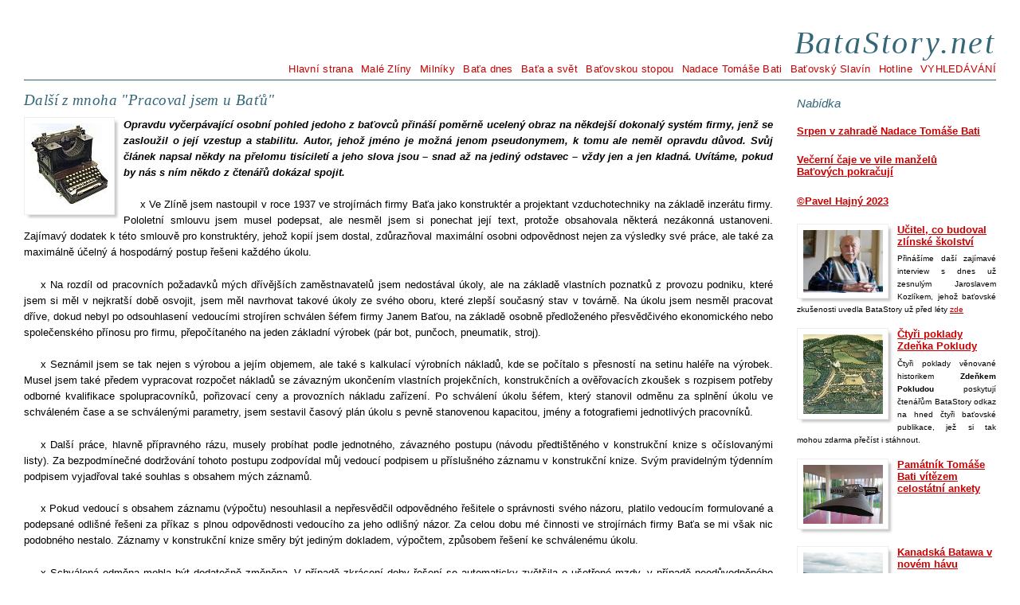

--- FILE ---
content_type: text/html; charset=utf-8
request_url: https://batastory.net/cs/abs/dalsi-z-mnoha-pracoval-jsem-u-batu
body_size: 16956
content:
<!DOCTYPE html PUBLIC "-//W3C//DTD XHTML 1.0 Transitional//EN"
        "http://www.w3.org/TR/xhtml1/DTD/xhtml1-transitional.dtd">
<html xmlns="http://www.w3.org/1999/xhtml" xml:lang="cs-cz" lang="cs">
<head>
	<meta http-equiv="content-type" content="text/html; charset=utf-8" />
	<link rel="stylesheet" href="https://batastory.net/css.php?n=default" type="text/css" />
	<title>BataStory.net: Další z mnoha &#34;Pracoval jsem u Baťů&#34;</title>

	<script type="text/javascript" src="https://batastory.net/index.php?js=upm_image"></script>
</head>
<body dir="ltr" >
<div id="celek">

<div id="hlava">
<h1>BataStory.net</h1>
<ul id="menu">
<li><a href="/cs/hlavni/">Hlavní strana</a></li>
<li><a href="https://batastory.net/cs/info/">Malé Zlíny</a></li>
<li><a href="https://batastory.net/cs/milniky/">Milníky</a></li>
<li><a href="https://batastory.net/cs/dnes/">Baťa dnes</a></li>
<li><a href="https://batastory.net/cs/svet/">Baťa a svět</a></li>
<li><a href="https://batastory.net/cs/stopa/">Baťovskou stopou</a></li>
<li><a href="https://batastory.net/cs/abs/">Nadace Tomáše Bati</a></li>
<li><a href="https://batastory.net/cs/slavin/">Baťovský Slavín</a></li>
<li><a href="https://batastory.net/cs/hotline/">Hotline</a></li>
<li><a href="https://batastory.net/cs/search/">VYHLEDÁVÁNÍ</a></li>
</ul>
</div>

<div id="obsah">
<div id="vnejsi">


<div id="clanek">
<h2>Další z mnoha &#34;Pracoval jsem u Baťů&#34;</h2>
<div class="obrazek"><span><a href="https://batastory.net/images/242.jpg" onclick="window.open(this.href, '_blank', 'width=400,height=435,scrollbars=no,resizable'); return false;"><img src="https://batastory.net/images/242t.jpg"  alt="TypewriterOldMensi.jpg" title="TypewriterOldMensi.jpg" /></a></span></div>

	<p><em><strong>Opravdu vyčerpávající osobní pohled jedoho z baťovců přináší poměrně ucelený obraz na někdejší dokonalý systém firmy, jenž se zasloužil o její vzestup a stabilitu. Autor, jehož jméno je možná jenom pseudonymem, k tomu ale neměl opravdu důvod. Svůj článek napsal někdy na přelomu tisíciletí a jeho slova jsou – snad až na jediný odstavec – vždy jen a jen kladná. Uvítáme, pokud by nás s ním někdo z čtenářů dokázal spojit.</strong></em></p>

	<p>x      Ve Zlíně jsem nastoupil v roce 1937 ve strojírnách firmy Baťa jako konstruktér a projektant vzduchotechniky na základě inzerátu firmy. Pololetní smlouvu jsem musel podepsat, ale nesměl jsem si ponechat její text, protože obsahovala některá nezákonná ustanoveni. Zajímavý dodatek k této smlouvě pro konstruktéry, jehož kopií jsem dostal, zdůrazňoval maximální osobni odpovědnost nejen za výsledky své práce, ale také za maximálně účelný á hospodárný postup řešeni každého úkolu.</p>

	<p>x      Na rozdíl od pracovních požadavků mých dřívějších zaměstnavatelů jsem nedostával úkoly, ale na základě vlastních poznatků z provozu podniku, které jsem si měl v nejkratší době osvojit, jsem měl navrhovat takové úkoly ze svého oboru, které zlepší současný stav v továrně. Na úkolu jsem nesměl pracovat dříve, dokud nebyl po odsouhlasení vedoucími strojíren schválen šéfem firmy Janem Baťou, na základě osobně předloženého přesvědčivého ekonomického nebo společenského přínosu pro firmu, přepočítaného na jeden základní výrobek (pár bot, punčoch, pneumatik, stroj).</p>

	<p>x      Seznámil jsem se tak nejen s výrobou a jejím objemem, ale také s kalkulací výrobních nákladů, kde se počítalo s přesností na setinu haléře na výrobek. Musel jsem také předem vypracovat rozpočet nákladů se závazným ukončením vlastních projekčních, konstrukčních a ověřovacích zkoušek s rozpisem potřeby odborné kvalifikace spolupracovníků, pořizovací ceny a provozních nákladu zařízení. Po schválení úkolu šéfem, který stanovil odměnu za splnění úkolu ve schváleném čase a se schválenými parametry, jsem sestavil časový plán úkolu s pevně stanovenou kapacitou, jmény a fotografiemi jednotlivých pracovníků.</p>

	<p>x      Další práce, hlavně přípravného rázu, musely probíhat podle jednotného, závazného postupu (návodu předtištěného v konstrukční knize s očíslovanými listy). Za bezpodmínečné dodržování tohoto postupu zodpovídal můj vedoucí podpisem u příslušného záznamu v konstrukční knize. Svým pravidelným týdenním podpisem vyjadřoval také souhlas s obsahem mých záznamů.</p>

	<p>x      Pokud vedoucí s obsahem záznamu (výpočtu) nesouhlasil a nepřesvědčil odpovědného řešitele o správnosti svého názoru, platilo vedoucím formulované a podepsané odlišné řešeni za příkaz s plnou odpovědnosti vedoucího za jeho odlišný názor. Za celou dobu mé činnosti ve strojírnách firmy Baťa se mi však nic podobného nestalo. Záznamy v konstrukční knize směry být jediným dokladem, výpočtem, způsobem řešení ke schválenému úkolu.</p>

	<p>x      Schválená odměna mohla být dodatečně změněna. V případě zkrácení doby řešení se automaticky zvětšila o ušetřené mzdy, v případě neodůvodněného prodloužení se zmenšila. Pokud nebyly dodrženy schválené parametry, odměna se krátila nebo zrušila, v případě opačném se zvýšila. Celá odměna byla připsána na osobní konto řešitele.</p>

	<p>x      Osobní konta nahrazovala nebo doplňovala bankovní úvěr firmě a byla výhodná pro nás — konstruktéry — i pro zaměstnavatele. Pro majitele kont místo obvyklého 4% úroku u peněžních ústavů nesla&#8217;10%, pro firmu to znamenalo úsporu 8%, neboť peněžním ústavům se platilo obvykle 18%. Z konta jsme si mohli uvolňovat pouze určenou část jednou za půl roku, kromě bez-peněžních nákupů ve firemním obchodním domě. Odměny na kontech nebyly zdaněny.</p>

	<p>x      Na zkracováni výrobních lhůt nových zařízení a strojů nebyli hmotně zainteresováni jen pracovnici konstrukce, ale také výrobní dílny. Když byl nový stroj nebo zařízení vyrobeno dříve nebo s nižšími výrobními náklady, připadly úspory beze zbytku dílně a naopak pří překročení výrobního času (včetně odstraňování závad na stroji) byla postihována dílna kromě prací na odstraňování reklamovaných konstrukčních závad, které musela uhradit konstrukční kancelář k tíží konstruktéra.</p>

	<p>x      Kromě tohoto oficiálního hmotného interesu ve výrobním procesu existovaly soukromě dohodnuté mimořádné odměny z konta mistra na konto konstruktéra, např. za postupné (z titulu technické kázně oficiálně zakázané) předávání výkresů do dílny. Tak se za úzké spolupráce výzkumu, vývoje, konstrukce a výroby dosahovala často neuvěřitelně krátkých realizačních časů s podrobnou, chronologicky seřazenou technicko-ekonomickou dokumentací v konstrukční knize.</p>

	<p>x      Výpočty a záznamy, které nebyly uvedeny v konstrukční knize, byly zakázány a považovány za nepoctivost k firmě a trestány často i propuštěním. Údaje v konstrukční knize byly důležité ve sporech o autorství tvůrčí myšlenky, často též v patentních sporech nebo v odpovědnosti za provozní nedostatky stroje.</p>

	<p>x      Příkladné bylo zdůrazňování osobní odpovědnosti konstruktéra za stroj a jeho vlastnosti a podíl každého spolupracovníka uvedený na plánovacích listech úkolů i na odváděčích kartách stroje s plným jménem a miniaturní fotografii. Na evidenčním štítku každého, ve strojírnách firmy zhotoveného stroje, tomu bylo podobně.</p>

	<p>x      Každý konstruktér i kreslíc jmenovitě uvedený na plánovacích listech měl u vedoucího konstrukce založenou osobní kartu, na které byly kromě jeho fotografie a osobnich dat také kopie odváděčích karet strojů, na kterých pracoval, a rovněž týdně doplňované a pololetně vyhodnocované křivky celkového výdělku.</p>

	<p>x      Výdělek byl hlavním kritériem pro hodnocení pracovníka. Sklon křivky výdělku v hodnoceném pololetí byl rozhodující. Buď: na úrovni — na vzestupu — na sestupu — s případnou úpravou buď nahoru, nebo dolů. U týdenního fixního platu všech zaměstnanců firmy včetně ředitelů byl- v letech 1937—1938 strop 500 korun.</p>

	<p>x      Mzdový strop celkového výdělku neexistoval, pracovník »na vzestupu« byl dáván za příklad ostatním. V případě, že opakovaně byl pracovník »na sestupu«, nebyla s ním uzavřena nová smlouva — nevydělal si na sebe — byl pro firmu neúnosný.</p>

	<p>x      Každý konstruktér byl smluvně zavázán ke světové úrovni výsledků své práce. V dodatku smlouvy pro konstruktéry byly závazné požadavky, kterými zaměstnavatel přímo nutil k udržovaní světové úrovně práce. Kromě povinnosti se pravidelně seznamovat s odbornou, patentovou a normalizační literaturou (obecně a před zpracováním, každého úkolu zvlášť) v čítárně a obsáhlé odborné knihovně strojíren neustále doplňované věcně tříděnou světovou literaturou, se zavazoval konstruktér zaměstnavateli, že navštíví za pololét! nejméně dvě zahraniční firmy ze svého oboru.</p>

	<p>x      Zdůvodňování a schvalování zahraniční cesty a její zhodnocení bylo mimořádně jednoduché. Na polovině listu byl uveden cíl, termín a předmět cesty a na druhé polovině, co důležitého pro vlastní práci poznal, co jiného by mohla firma využít. Podle výsledku byla nebo nebyla cesta proplacena plně, částečně nebo ještě s mimořádnou odměnou.</p>

	<p>x      Dlouhotrvajícím zahraničním cestám se konstruktéři zainteresováni na zkracováni konstrukčních prací vyhýbali podle hesla »lepši vrabec v hrsti nežli holub na střeše« a často vymáhali povolení k nehonorované přesčasové práci, aby dosáhli odměněného zkrácení terminu.</p>

	<p>x      Proto byli zaměstnanci nuceni k rozšiřováni znalosti na světové úrovni, proto byly řešené úkoly převážně na špičkové úrovni, proto přispívala konstrukce strojíren ke snižováni vlastních nákladů nosné výroby firmy. Za těchto okolnosti však existovali také konstruktéři, kteří většinu roku nestrávili »za prknem«, ale ve světě, a za přivážené poznatky měli větší výdělky než úspěšní tradiční konstruktéři.</p>

	<p>x      Během své činnosti »u Baťů«, při které jsem poznal všechny provozy firmy, jsem měl možnost poznat celkovou organizaci výroby a mezilidské vztahy lidí v továrně. Organizace a chod továrny mi připomínaly živý organismus zdravého tvora, jehož všechny životni pochody probíhaly s maximální úpornosti, často s chováním úspěšného dravce.</p>

	<p>x      Mozkem tohoto organismu byla ředitelna a srdcem celého výrobního koloběhu byl centrální sklad, pracující podle zásad maximálního zisku, maximální hospodárnosti, nabídky a poptávky, pořádku a tvrdé pracovní kázně. Průzkum trhu (poptávky) zajišťoval sklad citlivou a rozvětvenou sítí prodejen objednávkami žádaného zboží. Pro žádané zboží zajišťoval sklad potřebný materiál a vystavoval objednávky na výrobu spolu s prodejem přísně rozepsaného materiálu a podle těchto objednávek přijímal hotové výrobky, které obratem dodával prodejnám.</p>

	<p>x      Tento pevný organizační řetěz zpevňovaný tvrdými ekonomickými zákony tvořily samostatně hospodařící články (oddělení, dílny), jejichž vedoucí — samostatní podnikatelé — osobně zúčastnění na zisku i ztrátách kupovali a prodávali sousedním »článkům« tvrdě a nekompromisně podle přijatých závazků a podle zásady, že na konto továrny mohou být převedeny pouze zisky, nikdy ztráty. Samozřejmě že za takové tvrdé   odběratelsko-dodavatelské  praxe   docházelo k tvrdým mezilidským vztahům.</p>

	<p>x      Tvrdá — podnikatelská — výchova mladých mužů a žen Baťovy školy práce by nezůstala bez následků na jejich společenské chováni. Zvláště v obchodních stycích mladých vedoucích pracovníků. Proto byl pro neprotekčně vybrané mladé muže zřízen »Tomášov« se speciální internátní výchovou nejen odbornou a jazykovou, ale také společenskou — mimo pracovní dobu v továrně byli v internátě často exkluzivně oblečeni (rukavičky, žaket, cylindr).</p>

	<p>x      Nedílnou součástí tvrdé technologické a organizační kázně byl nekompromisní požadavek pořádku na pracovištích a všech komunikačních prostorách, ve výrobních i skladovacích budovách i na nádvořích, kde suverénně panovala nádvorní četa. Ta zodpovídala nejen za čistotu a úpravu prostorů mezi budovami, ale také za to, že na těchto nádvornich prostorách nebyl uskladněn žádný materiál nebo stroje.</p>

	<p>x      Přepravovaný stroj nebo materiál musel být v pohybu a nesměl bránit závodní dopravě na přístupových cestách. Odstavený stroj před budovou u výtahu, který byl bez dozoru, nádvorní četa zabavila, odvezla do skladu a nedisciplinovanému vlastníkovi ho vydala  po zaplaceni  dopravy,  skladováni a pokuty mnohdy až do pořizovací hodnoty stroje (materiálu).</p>

	<p>x      V dílnách byly uličky mezi stroji a jednotlivými pracovišti barevně ohraničeny. Také nářadí u strojů muselo být uloženo na přesně vymezeném místě červeně označeném na černé odkládací desce, takže chybějící nástroj z dálky upozorňoval. Nejen okolí továrních budov bylo stále uklizeno a zahradnicky upraveno, ale také vstupní prostory do budov, schodiště a patra byly vyzdobeny zelení, květy a vodními fontánami spolu s názorně prezentovanými výsledky dílen.</p>

	<p>x      Nekompromisní byl také zákaz kouřeni v celém areálu továrny s výjimkou prostorů pro přijímání návštěv v administrativní budově. Podnik totiž nebyl pojištěn proti požáru. O aktivní i pasivní protipožární ochranu pečoval vlastní protipožární profesionální sbor. Vlastni prvotřídní hotel a obchodní dům zajišťoval bezpeněžní nákupy zaměstnanců.</p>

	<p>x      Tolik v hrubých rysech o převážně kladných zkušenostech, které ani dnes, po více než padesáti letech, neztrácejí na aktuálnosti.</p>

	<p>x      Některé mé zkušenosti jsou ovšem i opačného rázu. To, co bylo příznačné pro všechny tehdejší soukromé podniky jako často pouze nahodilá obrana proti nežádoucím zásahům státních, společenských a komunálních orgánů do vlastního hospodaření podniků, ovlivňujícím výši zisku, bylo »u Baťů«, jako všechno ostatní, cílevědomě organizováno, a to na nejvyšší úrovni. Od obcházeni daňových, celních a jiných zákonných předpisů až po přímou i nepřímou korupci příslušných politických a kontrolních orgánů, od milionových darů na »volební fondy« vládních stran po pravidelné novoroční dary berním, celním, policejním, soudním, pozemkovým a jiným státním a městským úředníkům a odborovým funkcionářům.</p>

	<p>x      Závěrem bych chtěl shrnout své kladné i záporné zážitky v uvedeném období u Baťů ve Zlíně. Domnívám se, že všechna uvedená pracovní a organizační opatření firmy, směřující k jednoznačné hmotně zainteresované osobni odpovědnosti za výsledky své práce, k neustálému zvyšování technické úrovně a hospodárnosti, jsou stále aktuální pro všechno naše hospodářské a průmyslové podnikáni v současném revolučním dění u nás.
       Max John</p>
</div>


</div>

<div id="kontext">
<h3>Nabídka</h3>

<h4><a rel="bookmark" href="https://batastory.net/cs/abs/srpen-v-zahrade-nadace-tomase-bati">Srpen v zahradě Nadace Tomáše&#160;Bati</a></h4>

<span class="tail clear hidden">.</span>

<h4><a rel="bookmark" href="https://batastory.net/cs/abs/vecerni-caje-ve-vile-manzelu-batovych-pokracuji">Večerní čaje ve vile manželů Baťových&#160;pokračují</a></h4>

<span class="tail clear hidden">.</span>

<h4><a rel="bookmark" href="https://batastory.net/cs/abs/pavel-hajny-2023">©Pavel Hajný 2023</a></h4>

<span class="tail clear hidden">.</span>
<div class="obrazek"><span><a href="https://batastory.net/images/1351.jpg" onclick="window.open(this.href, '_blank', 'width=433,height=361,scrollbars=no,resizable'); return false;"><img src="https://batastory.net/images/1351t.jpg"  alt="Jaroslav Kozlik, foto František Vlček.jpg" title="Jaroslav Kozlik, foto František Vlček.jpg" /></a></span></div>

<h4><a rel="bookmark" href="https://batastory.net/cs/abs/ucitel-ktery-pamatoval-zlinske-batovske-skolstvi">Učitel, co budoval zlínské&#160;školství</a></h4>
	<p>Přinášíme daší zajímavé  interview s dnes už zesnulým Jaroslavem Kozlíkem, jehož baťovské zkušenosti uvedla BataStory už před léty <a href="https://batastory.net/cs/milniky/jaroslav-kozlik-paedr">zde</a></p>
<span class="tail clear hidden">.</span>
<div class="obrazek"><span><a href="https://batastory.net/images/1341.jpg" onclick="window.open(this.href, '_blank', 'width=516,height=608,scrollbars=no,resizable'); return false;"><img src="https://batastory.net/images/1341t.jpg"  alt="Zlin_Zednik 2.jpg" title="Zlin_Zednik 2.jpg" /></a></span></div>

<h4><a rel="bookmark" href="https://batastory.net/cs/abs/ctyri-poklady-zdenka-pokludy">Čtyři poklady Zdeňka&#160;Pokludy</a></h4>
	<p>Čtyři poklady věnované historikem <strong>Zdeňkem Pokludou</strong> poskytují čtenářům BataStory odkaz na hned čtyři baťovské publikace, jež si tak mohou zdarma přečíst i stáhnout.</p>
<span class="tail clear hidden">.</span>
<div class="obrazek"><span><a href="https://batastory.net/images/1331.jpg" onclick="window.open(this.href, '_blank', 'width=1632,height=1224,scrollbars=no,resizable'); return false;"><img src="https://batastory.net/images/1331t.jpg"  alt="Pamatnik TB Junkers.jpg" title="Pamatnik TB Junkers.jpg" /></a></span></div>

<h4><a rel="bookmark" href="https://batastory.net/cs/abs/pamatnik-tomase-bati-vitezem-celorepublikove-ankety">Památník Tomáše Bati  vítězem celostátní&#160;ankety</a></h4>

<span class="tail clear hidden">.</span>
<div class="obrazek"><span><a href="https://batastory.net/images/1326.jpg" onclick="window.open(this.href, '_blank', 'width=999,height=778,scrollbars=no,resizable'); return false;"><img src="https://batastory.net/images/1326t.jpg"  alt="Batawa hlavní budova blize R.jpg" title="Batawa hlavní budova blize R.jpg" /></a></span></div>

<h4><a rel="bookmark" href="https://batastory.net/cs/abs/kanadska-batawa-v-novem-havu">Kanadská Batawa v novém&#160;hávu</a></h4>
	<p>Projekt a realizace obnovy slavné Baťovy továrny v kanadské Batawě poctěny cenou Brownie Awards 2020. <br />
<strong>Fotografie (dron)  Antona Novotného</strong>, vnuka stavitele Batawy Novotného. Odkaz na jeho vzpomínky <a href="https://batastory.net/cs/svet/antonin-novotny-z-pameti-stavitele-kanadske-batawy-1">zde</a></p>
<span class="tail clear hidden">.</span>
<div class="obrazek"><span><a href="https://batastory.net/images/1317.jpg" onclick="window.open(this.href, '_blank', 'width=596,height=601,scrollbars=no,resizable'); return false;"><img src="https://batastory.net/images/1317t.jpg"  alt="PF NTB 2021.jpg" title="PF NTB 2021.jpg" /></a></span></div>

<h4><a rel="bookmark" href="https://batastory.net/cs/abs/recept-na-pusinky-podle-marie-batove">Recept na pusinky podle Maríe&#160;Baťové</a></h4>

<span class="tail clear hidden">.</span>
<div class="obrazek"><span><a href="https://batastory.net/images/1312.jpg" onclick="window.open(this.href, '_blank', 'width=1024,height=682,scrollbars=no,resizable'); return false;"><img src="https://batastory.net/images/1312t.jpg"  alt="5 domky_autor_tony_kosar.jpg" title="5 domky_autor_tony_kosar.jpg" /></a></span></div>

<h4><a rel="bookmark" href="https://batastory.net/cs/abs/ve-zline-vznika-nove-inspirujici-batovske-misto">VE ZLÍNĚ VZNIKÁ NOVÉ INSPIRUJÍCÍ BAŤOVSKÉ&#160;MÍSTO</a></h4>
	<p>V rámci prvního ročníku <strong>Streetartového sympozia</strong>, které uspořádala <strong>Nadace Tomáše Bati</strong>, a podpořilo město Zlín, vznikl jedinečný projekt, který představuje Tomáše Baťu, Marii i Tomáše Baťu juniora a jejich zlínskou vilu a mnoho dalších motivů. </p>
<span class="tail clear hidden">.</span>

<h4></h4>

<span class="tail clear hidden">.</span>
<div class="obrazek"><span><a href="https://batastory.net/images/1304.jpg" onclick="window.open(this.href, '_blank', 'width=842,height=647,scrollbars=no,resizable'); return false;"><img src="https://batastory.net/images/1304t.jpg"  alt="Tyden Bata 2020.jpg" title="Tyden Bata 2020.jpg" /></a></span></div>

<h4><a rel="bookmark" href="https://batastory.net/cs/abs/tyden-bata-2020-7-11-9-2020">Týden Baťa 2020</a></h4>
	<p>Týdenní festival otevřel dveře Baťovy vily a odkaz jejich původních majitelů každému, kdo mělzájem jej poznat prostřednictvím přednášek, prohlídek i návštěvy knihovny.</p>
<span class="tail clear hidden">.</span>
<div class="obrazek"><span><a href="https://batastory.net/images/1300.jpg" onclick="window.open(this.href, '_blank', 'width=203,height=152,scrollbars=no,resizable'); return false;"><img src="https://batastory.net/images/1300t.jpg"  alt="TBJ, BBC.jpg" title="TBJ, BBC.jpg" /></a></span></div>

<h4><a rel="bookmark" href="https://batastory.net/cs/abs/nevsedni-interview-tomase-bati-pro-bbc">Nevšední interview Tomáše Bati pro&#160;BBC</a></h4>
	<p>Václav Moravec, tehdejší moderátor českého vysílání <span class="caps">BBC</span>, natočil u příležitosti 89. narozenin Tomáše Bati juniora půvabné a dnes vzácné interview, ve kterém podnikatel hovoří o tradicích rodinného podniku svého otce.</p>
<span class="tail clear hidden">.</span>
<div class="obrazek"><span><a href="https://batastory.net/images/1298.jpg" onclick="window.open(this.href, '_blank', 'width=416,height=406,scrollbars=no,resizable'); return false;"><img src="https://batastory.net/images/1298t.jpg"  alt="Bata vs Covid.jpg" title="Bata vs Covid.jpg" /></a></span></div>

<h4><a rel="bookmark" href="https://batastory.net/cs/abs/milion-paru-bot-hrdinum-bojujicim-s-koronovirem">Milion párů bot hrdinům bojujícím s&#160;koronovirem.</a></h4>
	<p>V rámci solidarity se všemi zdravotnickými pracovníky a dobrovolníky zintenzivňujícími společné úsilí v boji proti pandemii Covid-19, věnovala světová firma Baťa těm v přední linii milion milionů párů obuvi.</p>
<span class="tail clear hidden">.</span>

<h4><a rel="bookmark" href="https://batastory.net/cs/abs/nove-audioknihy-s-myslenkami-tomase-bati">Nové audioknihy s myšlenkami Tomáše&#160;Bati</a></h4>
	<p>Obě audioknihy vydané Nadací Tomáše Bati namluvil Alfred Strejček a vedle možnosti objednat si je jako komplet dvou CD je také možné stáhnout si je na stránkách <strong>Nadace Tomáš Bati</strong> online. </p>
<span class="tail clear hidden">.</span>
<div class="obrazek"><span><a href="https://batastory.net/images/1290.jpg" onclick="window.open(this.href, '_blank', 'width=800,height=450,scrollbars=no,resizable'); return false;"><img src="https://batastory.net/images/1290t.jpg"  alt="Natasa Goll +V Kocourek.jpg" title="Natasa Goll +V Kocourek.jpg" /></a></span></div>

<h4><a rel="bookmark" href="https://batastory.net/cs/abs/batuv-pediker">Baťův&#160;pedikér</a></h4>
	<p>Málokdo ví, že základy dnes tak populárního pedikérství položil u nás- a to už ve dvacátých letech – Tomáš Baťa. Za pedikéry byli školeni i prodavači obuvi. Výstava ve zlínském Muzeu Jihovýchodní Moravy přináší překvapivé množství informací i artefaktů.</p>
<span class="tail clear hidden">.</span>

<h4><a rel="bookmark" href="https://batastory.net/cs/abs/sedavej-panenko-v-koute">SEDÁVEJ PANENKO V&#160;KOUTĚ</a></h4>
	<p>Ze vzpomínek “mladé ženy” Františky Garlíkové přinášíme první část: jak se mladé děvče z Podkakrpatské Rusi odvážilo až do Zlína</p>
<span class="tail clear hidden">.</span>
<div class="obrazek"><span><a href="https://batastory.net/images/1165.jpg" onclick="window.open(this.href, '_blank', 'width=141,height=210,scrollbars=no,resizable'); return false;"><img src="https://batastory.net/images/1165t.jpg"  alt="Antonin Novotny (2)+.jpg" title="Antonin Novotny (2)+.jpg" /></a></span></div>

<h4><a rel="bookmark" href="https://batastory.net/cs/abs/antonin-novotny-z-pameti-stavitele-kanadske-batawy-ii">ANTONÍN NOVOTNÝ - Z PAMĚTÍ STAVITELE KANADSKÉ BATAWY&#160;II</a></h4>

<span class="tail clear hidden">.</span>
<div class="obrazek"><span><a href="https://batastory.net/images/1287.jpg" onclick="window.open(this.href, '_blank', 'width=945,height=1702,scrollbars=no,resizable'); return false;"><img src="https://batastory.net/images/1287t.jpg"  alt="PF 2020 NTB.jpg" title="PF 2020 NTB.jpg" /></a></span></div>

<h4><a rel="bookmark" href="https://batastory.net/cs/abs/pf-2020-nadace-tomase-bati">PF 2020 Nadace Tomáše&#160;Bati</a></h4>

<span class="tail clear hidden">.</span>
<div class="obrazek"><span><a href="https://batastory.net/images/1189.jpg" onclick="window.open(this.href, '_blank', 'width=585,height=420,scrollbars=no,resizable'); return false;"><img src="https://batastory.net/images/1189t.jpg"  alt="Colours - Bata 2.jpg" title="Colours - Bata 2.jpg" /></a></span></div>

<h4><a rel="bookmark" href="https://batastory.net/cs/abs/sedavej-panenko-v-koute">SEDÁVEJ PANENKO V&#160;KOUTĚ</a></h4>
	<p><em>Ze vzpomínek &#8220;mladé ženy&#8221; Františky Garlíkové přinášíme první část: jak se mladé děvče až z Podkakrpatské Rusi odvážila do Zlína</em></p>
<span class="tail clear hidden">.</span>

<h4><a rel="bookmark" href="https://batastory.net/cs/abs/smutecni-oznameni-rodiny-k-umrti-tomase-bati-juniora">Někdejší smuteční oznámení Baťovy rodiny k úmrtí  Tomáše Bati&#160;juniora</a></h4>

<span class="tail clear hidden">.</span>
<div class="obrazek"><span><a href="https://batastory.net/images/841.jpg" onclick="window.open(this.href, '_blank', 'width=110,height=118,scrollbars=no,resizable'); return false;"><img src="https://batastory.net/images/841t.jpg"  alt="_153_znak Zlina.jpg" title="_153_znak Zlina.jpg" /></a></span></div>

<h4><a rel="bookmark" href="https://batastory.net/cs/abs/garden-food-festival-ve-zline-s-chutemi-tomase-bati">Garden Food Festival ve Zlíně s chutěmi Tomáše&#160;Bati</a></h4>
	<p>Ve Zlíně se v září uskutečníil vůbec první ročník festivalu dobrého jídla <strong>Garden Food Festival</strong>, navíc se zcela zlínskou specialitou: s možností ochutnat jídla, jaká se podávala v jídelnách za dob Tomáše Bati.</p>
<span class="tail clear hidden">.</span>
<div class="obrazek"><span><a href="https://batastory.net/images/131.jpg" onclick="window.open(this.href, '_blank', 'width=170,height=179,scrollbars=no,resizable'); return false;"><img src="https://batastory.net/images/131t.jpg"  alt="BTG Welcome to.jpg" title="BTG Welcome to.jpg" /></a></span></div>

<h4><a rel="bookmark" href="https://batastory.net/cs/abs/trebicak-ktery-se-narodil-v-batanagaru">Třebíčák, který se narodil v&#160;Batanagaru</a></h4>
   Z <em>Třebízského deníku</em> přejímáme s radostí zasloužilý článek objevující osudy další baťovské rodiny Čečkových prostřednictvím jejich syna narozeného v indickém Batanagaru
<span class="tail clear hidden">.</span>
<div class="obrazek"><span><a href="https://batastory.net/images/242.jpg" onclick="window.open(this.href, '_blank', 'width=400,height=435,scrollbars=no,resizable'); return false;"><img src="https://batastory.net/images/242t.jpg"  alt="TypewriterOldMensi.jpg" title="TypewriterOldMensi.jpg" /></a></span></div>

<h4><a rel="bookmark" href="https://batastory.net/cs/abs/dalsi-z-mnoha-pracoval-jsem-u-batu">Další z mnoha &#34;Pracoval jsem u Baťů&#34;</a></h4>
  Opravdu vyčerpávající osobní pohled jednoho z baťovců přináší poměrně ucelený obraz na někdejší dokonalý systém firmy, jenž se zasloužil o její vzestup a stabilitu. Autor, jehož jméno je možná jenom pseudonymem,  k tomu ale neměl opravdu důvod. Svůj svůj napsal článek někdy na přelomu tisíciletí a jeho slova jsou &#8211; snad až na jediný odstavec &#8211; vždy jen a jen kladná. Uvítáme, pokud by nás s ním někdo z čtenářů dokázal spojit.
<span class="tail clear hidden">.</span>

<h4><a rel="bookmark" href="https://batastory.net/cs/abs/zodpovedne-inovace">Zodpovědné&#160;inovace</a></h4>

<span class="tail clear hidden">.</span>

<h4><a rel="bookmark" href="https://batastory.net/cs/abs/batovci-v-bestu">baťovci v&#160;Bestu</a></h4>

<span class="tail clear hidden">.</span>
<div class="obrazek"><span><a href="https://batastory.net/images/1082.jpg" onclick="window.open(this.href, '_blank', 'width=498,height=709,scrollbars=no,resizable'); return false;"><img src="https://batastory.net/images/1082t.jpg"  alt="100 let_TBjBusta_DSCN0153+.jpg" title="100 let_TBjBusta_DSCN0153+.jpg" /></a></span></div>

<h4><a rel="bookmark" href="https://batastory.net/cs/abs/stoleti-tomase-bati-juniora-1914-2014">Století Tomáše Bati  juniora (1914-2014)</a></h4>
	<p><em>K stoletému výročí jeho narození  přinášíme zasvěcený článek z webu Nadace Tomáše Bati s fotografiemi z návštěvy rodiny Tomáše Bati juniora u příležitosti jeho oslav ve Zlíně.</em></p>
<span class="tail clear hidden">.</span>
<div class="obrazek"><span><a href="https://batastory.net/images/1066.jpg" onclick="window.open(this.href, '_blank', 'width=555,height=974,scrollbars=no,resizable'); return false;"><img src="https://batastory.net/images/1066t.jpg"  alt="Hammid_01_555.jpg" title="Hammid_01_555.jpg" /></a></span></div>

<h4><a rel="bookmark" href="https://batastory.net/cs/abs/alexandr-hackenschmied-sasha-hammid-1907-2004">Exkluzivní výstava Sashi Hammida aneb Alexandra Hackenschnieda (1907-2004)</a></h4>
	<p>Alexandr Hackenschmied zakládal v letech 1935-39 se společně s E. Klosem, L. Koldou, F. Pilátem, P. Hrdličkou a J. Lukášem slávu zlínského filmového studia a vytvořil zde množství dodnes ceněných reklamních a propagačních snímků. Reprezentativní výstava jeho maleb a kreseb proběhla v Uherském Hradišti.</p>
<span class="tail clear hidden">.</span>
<div class="obrazek"><span><a href="https://batastory.net/images/1059.jpg" onclick="window.open(this.href, '_blank', 'width=666,height=446,scrollbars=no,resizable'); return false;"><img src="https://batastory.net/images/1059t.jpg"  alt="Obraz z pisku_2.jpg" title="Obraz z pisku_2.jpg" /></a></span></div>

<h4><a rel="bookmark" href="https://batastory.net/cs/abs/nejvetsim-obrazem-z-pisku-na-pocest-letosniho-vyroci-batu-se-zapsal-nekdejsi-batov-do-ceske-knihy-rekordu">Největším obrazem z písku na počest letošního výročí Baťů se zapsal někdejší Baťov do České knihy&#160;rekordů.</a></h4>
	<p>Největším obrazem z písku na počest letošního výročí Baťů se zapsal někdejší Baťov do České knihy rekordů.</p>
<span class="tail clear hidden">.</span>
<div class="obrazek"><span><a href="https://batastory.net/images/1054.jpg" onclick="window.open(this.href, '_blank', 'width=461,height=464,scrollbars=no,resizable'); return false;"><img src="https://batastory.net/images/1054t.jpg"  alt="Frant Popovsky.jpg" title="Frant Popovsky.jpg" /></a></span></div>

<h4><a rel="bookmark" href="https://batastory.net/cs/abs/zemrel-batovsky-vynalezce">V Austrálii zemřel u nás skoro neznámý baťovský&#160;vynálezce</a></h4>
	<p>Ve věku 89 let zemřel v Tahmooru v Austrálii baťovský vynálezce František Popovský. Vzdělání získal jako Mladý muž u Bati na Slovensku, kam byl ze Zlína přeložen ještě před válkou jeho otec&#8230;</p>
<span class="tail clear hidden">.</span>
<div class="obrazek"><span><a href="https://batastory.net/images/1013.jpg" onclick="window.open(this.href, '_blank', 'width=333,height=225,scrollbars=no,resizable'); return false;"><img src="https://batastory.net/images/1013t.jpg"  alt="VadronoviLod-666-490t.jpg mensi" title="VadronoviLod-666-490t.jpg mensi" /></a></span></div>

<h4><a rel="bookmark" href="https://batastory.net/cs/abs/ziskali-jsme-pro-vas">Osudy další baťovské rodiny v Africe a&#160;Iránu</a></h4>
	<p>Vyprávěni <strong>Dr. Tomáše E. Mullera</strong> shrnuje strhujícím způsobem fascinující příběh jednoho z baťovců a jeho rodiny.</p>
<span class="tail clear hidden">.</span>
<div class="obrazek"><span><a href="https://batastory.net/images/1064.jpg" onclick="window.open(this.href, '_blank', 'width=666,height=486,scrollbars=no,resizable'); return false;"><img src="https://batastory.net/images/1064t.jpg"  alt="Drevo_DSCN9594-1+666.jpg" title="Drevo_DSCN9594-1+666.jpg" /></a></span></div>

<h4><a rel="bookmark" href="https://batastory.net/cs/abs/z-mezinarodniho-symposia-wood-2014">Z mezinárodního symposia WOOD 2014</a></h4>
	<p>Zveme vás do zahrady Baťovy vily na výstavu děl sochařského symposia <span class="caps">WOOD</span> 2014</p>
<span class="tail clear hidden">.</span>
<div class="obrazek"><span><a href="https://batastory.net/images/894.jpg" onclick="window.open(this.href, '_blank', 'width=250,height=134,scrollbars=no,resizable'); return false;"><img src="https://batastory.net/images/894t.jpg"  alt="Fenomen_bata v Blave.jpg" title="Fenomen_bata v Blave.jpg" /></a></span></div>

<h4><a rel="bookmark" href="https://batastory.net/cs/abs/vedeni-firmy-bata">Řízení firmy&#160;Baťa</a></h4>
	<p>Nový přehled a srovnání jednotlivých epoch v řízení firmy Baťa od počátku minulého století umožňuje přiřadit k nim – pro mnohé překvapivě – i aktivity řady současných institucí a podniků.</p>
<span class="tail clear hidden">.</span>
<div class="obrazek"><span><a href="https://batastory.net/images/605.jpg" onclick="window.open(this.href, '_blank', 'width=222,height=347,scrollbars=no,resizable'); return false;"><img src="https://batastory.net/images/605t.jpg"  alt="Bota-z-BB2S.jpg" title="Bota-z-BB2S.jpg" /></a></span></div>

<h4><a rel="bookmark" href="https://batastory.net/cs/abs/kdo-byl-kdo-ve-vedeni-firmy-bata">Kdo byl kdo ve vedení firmy&#160;Baťa</a></h4>
	<p>Protože veřejnost (a bohužel i novinářská obec, což je vůbec nejhorší) tápe dost často v historii a zaměňuje jak jednotlivé baťovské osobnosti tak i období jejich působnosti v historii firmy, připravil Dr Zdeněk Pokluda přehled nejdůležitějších údajů a dat týkajících se hlavních postav v různých fázích vedení firmy Baťa.</p>
<span class="tail clear hidden">.</span>
<div class="obrazek"><span><a href="https://batastory.net/images/1003.jpg" onclick="window.open(this.href, '_blank', 'width=392,height=182,scrollbars=no,resizable'); return false;"><img src="https://batastory.net/images/1003t.jpg"  alt="happy-diwali.jpg" title="happy-diwali.jpg" /></a></span></div>

<h4><a rel="bookmark" href="https://batastory.net/cs/abs/batovske-diwali-2012-v-sydney">Baťovské DIWALI v&#160;Austrálii</a></h4>
	<p>Že nevíte, co je to Diwali? Že slavnost světel? A proč by zrovna baťovci měli slavit tradiční indický svátek? A ještě k tomu v Austrálii?</p>
<span class="tail clear hidden">.</span>
<div class="obrazek"><span><a href="https://batastory.net/images/999.jpg" onclick="window.open(this.href, '_blank', 'width=574,height=353,scrollbars=no,resizable'); return false;"><img src="https://batastory.net/images/999t.jpg"  alt="Jaroslav Pospisil RUB A LIC.jpg" title="Jaroslav Pospisil RUB A LIC.jpg" /></a></span></div>

<h4><a rel="bookmark" href="https://batastory.net/cs/abs/nova-kniha-o-batovskych-sporech">Rub a líc - nová kniha Jar.&#160;Pospíšila</a></h4>
	<p>Kniha Jaroslava Pospíšila přináší větší jasno do zákulisí sporů o baťovský majetek.</p>
<span class="tail clear hidden">.</span>
<div class="obrazek"><span><a href="https://batastory.net/images/948.jpg" onclick="window.open(this.href, '_blank', 'width=1288,height=704,scrollbars=no,resizable'); return false;"><img src="https://batastory.net/images/948t.jpg"  alt="+ModerniBatapur Mosque.jpg" title="+ModerniBatapur Mosque.jpg" /></a></span></div>

<h4><a rel="bookmark" href="https://batastory.net/cs/abs/po-padesati-letech-v-batapru">Po padesáti letech v&#160;Batapuru</a></h4>
	<p>Skupina kdysi mladých baťovců se sešla po padesáti letech znovu v Batapuru (Pákistán). Pro většinu z nich to byla dokonce první návštěva Pákistánu po padesáti letech vůbec.</p>
<span class="tail clear hidden">.</span>
<div class="obrazek"><span><a href="https://batastory.net/images/71.jpg" onclick="window.open(this.href, '_blank', 'width=95,height=141,scrollbars=no,resizable'); return false;"><img src="https://batastory.net/images/71t.jpg"  alt="Barvir.jpg" title="Barvir.jpg" /></a></span></div>

<h4><a rel="bookmark" href="https://batastory.net/cs/abs/pristup-tomase-a-jana-a-bati-k-rizeni-slozitych-systemu">Přístup Tomáše a Jana A. Bati k&#160;řízení</a></h4>
	<p>Výběr z příspěvku <strong>doc Miroslava Barvíře</strong> pro konferenci <span class="caps">SYSIN</span> 2012 na Univerzitě Pardubice upozorňuje na fakt, že vědecké principy fyziky a matematiky  pomohly už ve dvacátých letech u firmy Baťa  k zvládnutí algoritmů řízení.   </p>
<span class="tail clear hidden">.</span>
<div class="obrazek"><span><a href="https://batastory.net/images/45.jpg" onclick="window.open(this.href, '_blank', 'width=183,height=248,scrollbars=no,resizable'); return false;"><img src="https://batastory.net/images/45t.jpg"  alt="TB Sr v mladi 1895.jpg" title="TB Sr v mladi 1895.jpg" /></a></span></div>

<h4><a rel="bookmark" href="https://batastory.net/cs/abs/pokus-o-jeste-dalsi-clanek-do-abs">Seznam členů&#160;ABŠ</a></h4>
	<p>Na tomto místě najdete seznam členů Klubu <span class="caps">ABŠ</span>, jenž ale obsahuje v zájmu zachování práva na soukromí jen jméno, ročník narození a město, kde člen žije. Podrobnější údaje s celou adresou či telefonem najdete na pobočkách a v Baťově vile ve Zlíně&#8230;</p>
<span class="tail clear hidden">.</span>
<div class="obrazek"><span><a href="https://batastory.net/images/951.jpg" onclick="window.open(this.href, '_blank', 'width=433,height=346,scrollbars=no,resizable'); return false;"><img src="https://batastory.net/images/951t.jpg"  alt="BBB.jpg" title="BBB.jpg" /></a></span></div>

<h4><a rel="bookmark" href="https://batastory.net/cs/abs/uz-jen-par-dnu">Skončila výstava...</a></h4>
	<p>Ve Valdštejnském paláci v Praze bylaletos k vidění výstava <strong>Boty, botky, botičky</strong>, kterou připravila Kancelář Senátu ve spolupráci s Obuvnickým muzeem ve Zlíně.</p>
<span class="tail clear hidden">.</span>
<div class="obrazek"><span><a href="https://batastory.net/images/929.jpg" onclick="window.open(this.href, '_blank', 'width=666,height=909,scrollbars=no,resizable'); return false;"><img src="https://batastory.net/images/929t.jpg"  alt="Holandsko a my_666.jpg" title="Holandsko a my_666.jpg" /></a></span></div>

<h4><a rel="bookmark" href="https://batastory.net/cs/abs/batovci-v-bestu">Baťovci v&#160;Bestu</a></h4>
	<p>Zajímavá pasáž z knihy <span class="caps">MUD</span>r Mirka Kabely o Češích v Holandsku přináší logicky i kapitolu o baťovcích v Bestu.</p>
<span class="tail clear hidden">.</span>
<div class="obrazek"><span><a href="https://batastory.net/images/556.jpg" onclick="window.open(this.href, '_blank', 'width=555,height=634,scrollbars=no,resizable'); return false;"><img src="https://batastory.net/images/556t.jpg"  alt="ZdPokluda-555.jpg" title="ZdPokluda-555.jpg" /></a></span></div>

<h4><a rel="bookmark" href="https://batastory.net/cs/abs/seznam">Srovnání aktivit firmy zavedených za Tomáše a za Jana&#160;Bati</a></h4>
	<p>Připravil Dr Zdeněk Pokluda</p>
<span class="tail clear hidden">.</span>
<div class="obrazek"><span><a href="https://batastory.net/images/750.jpg" onclick="window.open(this.href, '_blank', 'width=291,height=298,scrollbars=no,resizable'); return false;"><img src="https://batastory.net/images/750t.jpg"  alt="TB portret.jpg" title="TB portret.jpg" /></a></span></div>

<h4><a rel="bookmark" href="https://batastory.net/cs/abs/tomas-bata-k-ceske-politice-jako-by-to-rikal-dnes">Tomáš Baťa k české politice. Jako by to říkal&#160;dnes…</a></h4>
	<p>Již v roce 1928 se čeští politici předháněli, jak utratit co nejvíce z peněz daňových poplatníků. Slova Tomáše Bati z toho roku platí bohužel dodnes&#8230;</p>
<span class="tail clear hidden">.</span>
<div class="obrazek"><span><a href="https://batastory.net/images/838.jpg" onclick="window.open(this.href, '_blank', 'width=444,height=690,scrollbars=no,resizable'); return false;"><img src="https://batastory.net/images/838t.jpg"  alt="Dal a vys_titul+666.jpg" title="Dal a vys_titul+666.jpg" /></a></span></div>

<h4><a rel="bookmark" href="https://batastory.net/cs/abs/informace-pro-ty-kteri-se-chteji-dostati-mezi-nas">Informace pro ty, kteří se chtějí dostati mezi&#160;nás</a></h4>
	<p>Získali jsme unikátní archivní čísla časopisu “Dál a výš” vydávaného Baťovou školou práce a přinášíme článek, kterým informovali sami mladí muži a ženy nové zájemce.</p>
<span class="tail clear hidden">.</span>
<div class="obrazek"><span><a href="https://batastory.net/images/835.jpg" onclick="window.open(this.href, '_blank', 'width=666,height=470,scrollbars=no,resizable'); return false;"><img src="https://batastory.net/images/835t.jpg"  alt="Lod Europa 1939_666.jpg" title="Lod Europa 1939_666.jpg" /></a></span></div>

<h4><a rel="bookmark" href="https://batastory.net/cs/abs/objevili-jsme-pro-vas">Objevili jsme pro vás...</a></h4>
	<p>Na světovou výstavu v New Yorku 1939 byla vyslána početná výprava baťovců. Tehdy se jenom opatrně proslýchalo, že se nemusí vrátit, že jde o útěk z Protektorátu. Z mladých mužů byli vybráni Chalupnik ze Zlína a Tomíšek z Baťova. Podařilo se nám dostat se k jejich původní reportáži z této cesty a postupně ji zde zveřejníme:</p>
<span class="tail clear hidden">.</span>
<div class="obrazek"><span><a href="https://batastory.net/images/799.jpg" onclick="window.open(this.href, '_blank', 'width=777,height=636,scrollbars=no,resizable'); return false;"><img src="https://batastory.net/images/799t.jpg"  alt="Abs2010_Foto1.jpg" title="Abs2010_Foto1.jpg" /></a></span></div>

<h4><a rel="bookmark" href="https://batastory.net/cs/abs/zprava-z-vyrocni-clenska-schuze-klubu-absolventu-batovy-skoly-prace-2010">Zpráva z výroční členská schůze Klubu Absolventů Baťovy školy&#160;práce</a></h4>
	<p>Schůze se konala 5. dubna ve Zlíně a my vám přinášíme většinu přednesených příspěvků především pro ty,kdo se jí nemohli zúčastnit</p>
<span class="tail clear hidden">.</span>
<div class="obrazek"><span><a href="https://batastory.net/images/800.jpg" onclick="window.open(this.href, '_blank', 'width=888,height=696,scrollbars=no,resizable'); return false;"><img src="https://batastory.net/images/800t.jpg"  alt="Abs2010_Sál.jpg" title="Abs2010_Sál.jpg" /></a></span></div>

<h4><a rel="bookmark" href="https://batastory.net/cs/abs/vystoupeni-hostu-na-vyrocni-schuzi-abs-2010-a-diskusni-prispevky">Z diskuse a vystoupení hostů na výroční schůzi&#160;ABŠ</a></h4>
	<p>Vystoupeni a diskusní příspěvky byly zkráceny</p>
<span class="tail clear hidden">.</span>
<div class="obrazek"><span><a href="https://batastory.net/images/481.jpg" onclick="window.open(this.href, '_blank', 'width=444,height=173,scrollbars=no,resizable'); return false;"><img src="https://batastory.net/images/481t.jpg"  alt="Zpravodaj.jpg" title="Zpravodaj.jpg" /></a></span></div>

<h4><a rel="bookmark" href="https://batastory.net/cs/abs/posledni-zpravodaj">Minulý Zpravodaj Klubu&#160;ABŠ</a></h4>

<span class="tail clear hidden">.</span>
<div class="obrazek"><span><a href="https://batastory.net/images/481.jpg" onclick="window.open(this.href, '_blank', 'width=444,height=173,scrollbars=no,resizable'); return false;"><img src="https://batastory.net/images/481t.jpg"  alt="Zpravodaj.jpg" title="Zpravodaj.jpg" /></a></span></div>

<h4><a rel="bookmark" href="https://batastory.net/cs/abs/novy-zpravodaj-klubu-abs">Zpravodaj Klubu ABŠ ...</a></h4>
	<p>&#8230; i s pozvánkou k letošnímu tradičnímu dubnovému setkání</p>
<span class="tail clear hidden">.</span>
<div class="obrazek"><span><a href="https://batastory.net/images/753.jpg" onclick="window.open(this.href, '_blank', 'width=555,height=654,scrollbars=no,resizable'); return false;"><img src="https://batastory.net/images/753t.jpg"  alt="Otmar_Jaburek.jpg" title="Otmar_Jaburek.jpg" /></a></span></div>

<h4><a rel="bookmark" href="https://batastory.net/cs/abs/dobovy-clanek-k-desetiletemu-vyroci-jednoho-z-prvnich-batovcu-otmara-jaburka">Dobový článek k desetiletému jubileu jednoho z prvních baťovců - Otmara&#160;Jabůrka</a></h4>
	<p>Přinášíme archivní článek k pracovnímu jubileu jednoho z prvních baťovců Otmara Jabůrka i vzácné dopisy oslavence Tomáši Baťovi a Tomáše Bati oslavenci</p>
<span class="tail clear hidden">.</span>
<div class="obrazek"><span><a href="https://batastory.net/images/645.jpg" onclick="window.open(this.href, '_blank', 'width=118,height=99,scrollbars=no,resizable'); return false;"><img src="https://batastory.net/images/645t.jpg"  alt="_188.jpg" title="_188.jpg" /></a></span></div>

<h4><a rel="bookmark" href="https://batastory.net/cs/abs/byli-jsme-s-batou-na-mesici">Byli jsme s Baťou na&#160;Měsíci</a></h4>
	<p>Celovečerní film založený na někdejší dosud neznámé, ale tehdy vytištěné povídce sleduje osudy Baťova raketoplánu (ten termín tehdy ještě neexistoval, nazývali ho „Stratoérem“) připraveného roku 1950 k cestě na Měsíc.</p>
<span class="tail clear hidden">.</span>
<div class="obrazek"><span><a href="https://batastory.net/images/605.jpg" onclick="window.open(this.href, '_blank', 'width=222,height=347,scrollbars=no,resizable'); return false;"><img src="https://batastory.net/images/605t.jpg"  alt="Bota-z-BB2S.jpg" title="Bota-z-BB2S.jpg" /></a></span></div>

<h4><a rel="bookmark" href="https://batastory.net/cs/abs/test-abs">O Baťově škole práce a Klubu&#160;ABŠ</a></h4>
	<p><em>Zájemců o práci ve firmě Baťa bylo v první polovině 20. století víc než dost. Tomáš Baťa však nebyl spokojen s výukou učňů v tehdejších živnostenských školách, proto se rozhodl vyškolit a vychovat si mladé pracovníky sám a podle vlastních představ&#8230;</em></p>
<span class="tail clear hidden">.</span>
<div class="obrazek"><span><a href="https://batastory.net/images/201.jpg" onclick="window.open(this.href, '_blank', 'width=350,height=439,scrollbars=no,resizable'); return false;"><img src="https://batastory.net/images/201t.jpg"  alt="ZnakABSbw.jpg" title="ZnakABSbw.jpg" /></a></span></div>

<h4><a rel="bookmark" href="https://batastory.net/cs/abs/kontakt">Pošta pro Klub&#160;ABŠ</a></h4>
	<p>Adresa Klubu ale i místo pro váš vzkaz nebo dotaz. Nebo jen kontakt, kam se vám můžeme ozvat.</p>


 
<span class="tail clear hidden">.</span>
<div class="obrazek"><span><a href="https://batastory.net/images/144.jpg" onclick="window.open(this.href, '_blank', 'width=76,height=96,scrollbars=no,resizable'); return false;"><img src="https://batastory.net/images/144t.jpg"  alt="GlobusMaly.jpg" title="GlobusMaly.jpg" /></a></span></div>

<h4><a rel="bookmark" href="https://batastory.net/cs/abs/1_clanek_do_ABS">Kde všude žijí členové Klubu&#160;ABŠ</a></h4>
	<p>Toto je  místo pro další pravidelnou rubriku, tentokrát o zahraničních členech Klubu a korespondenci s nimi&#8230; </p>


 
<span class="tail clear hidden">.</span>
<div class="obrazek"><span><a href="https://batastory.net/images/677.jpg" onclick="window.open(this.href, '_blank', 'width=594,height=370,scrollbars=no,resizable'); return false;"><img src="https://batastory.net/images/677t.jpg"  alt="ABS - celek+.jpg" title="ABS - celek+.jpg" /></a></span></div>

<h4><a rel="bookmark" href="https://batastory.net/cs/abs/projev-jenz-prednesl-na-vyrocni-schuzi-klubu-abs-2009-predseda-svatopluk-jaburek">Projev předsedy ABŠ Svatopluka Jabůrka z výroční schůze Klubu ABŠ 2009</a></h4>

<span class="tail clear hidden">.</span>
<div class="obrazek"><span><a href="https://batastory.net/images/577.jpg" onclick="window.open(this.href, '_blank', 'width=555,height=409,scrollbars=no,resizable'); return false;"><img src="https://batastory.net/images/577t.jpg"  alt="ABS Vyr Sch celo---.jpg" title="ABS Vyr Sch celo---.jpg" /></a></span></div>

<h4><a rel="bookmark" href="https://batastory.net/cs/abs/pozvanka-na-vyrocni-schuzi">Loňská výroční&#160;schůze</a></h4>
	<p>Loňská výroční schůze klubu ABŠ se konala ve středu 16. dubna 2008 v Otrokovicích. Zde je její program a výroční zpráva. Jakmile to bude možné, doplníme je i o další zajímavé  postřehy.</p>
<span class="tail clear hidden">.</span>
<div class="obrazek"><span><a href="https://batastory.net/images/143.jpg" onclick="window.open(this.href, '_blank', 'width=200,height=234,scrollbars=no,resizable'); return false;"><img src="https://batastory.net/images/143t.jpg"  alt="SvatJaburekSmall.jpg" title="SvatJaburekSmall.jpg" /></a></span></div>

<h4><a rel="bookmark" href="https://batastory.net/cs/abs/vznik-smysl-a-uspechy-batovy-skoly-prace">Vznik, smysl a úspěchy Baťovy školy&#160;práce</a></h4>
	<p>Úvaha předsedy klubu ing Svat. Jabůrka k 80. výročí ABŠ</p>


 
<span class="tail clear hidden">.</span>
<div class="obrazek"><span><a href="https://batastory.net/images/108.jpg" onclick="window.open(this.href, '_blank', 'width=140,height=110,scrollbars=no,resizable'); return false;"><img src="https://batastory.net/images/108t.jpg"  alt="BezKotnickova.jpg" title="BezKotnickova.jpg" /></a></span></div>

<h4><a rel="bookmark" href="https://batastory.net/cs/abs/clenove_vyboru">Členové výboru Klubu absolventů Baťovy školy&#160;práce</a></h4>



 
<span class="tail clear hidden">.</span>
<div class="obrazek"><span><a href="https://batastory.net/images/485.jpg" onclick="window.open(this.href, '_blank', 'width=888,height=413,scrollbars=no,resizable'); return false;"><img src="https://batastory.net/images/485t.jpg"  alt="ABS-VCS-Ucastnici.-Small.jpg" title="ABS-VCS-Ucastnici.-Small.jpg" /></a></span></div>

<h4><a rel="bookmark" href="https://batastory.net/cs/abs/vyrocni-clenska-schuze-klubu-absolventu-batovy-skoly-prace">Výroční členská schůze Klubu ABŠ - 2007</a></h4>
	<p>Záznam z jednání loňské výroční členské schůze Klubu absolventů zatím ještě ponecháváme na webu, přestože vyšel ve Zpravodaji tiskem. Obsahuje řadu zajímavých detailů o jeho činnosti, jež se tak dostane do rukou i těm zájemcům, kdo nejsou jeho předplatiteli…</p>
<span class="tail clear hidden">.</span>

</div>

</div>

<div id="pata">&nbsp;</div>

</div>

<script src="http://www.google-analytics.com/urchin.js" type="text/javascript">
</script>
<script type="text/javascript">
_uacct = "UA-708483-2";
urchinTracker();
</script>
</body>
</html>


--- FILE ---
content_type: text/css
request_url: https://batastory.net/css.php?n=default
body_size: 5637
content:
/* ----- rozvrzeni ----- */

*
{
	margin: 0;
	padding: 0;
}
body
{
}
#celek
{
	margin: 30px;
}
#hlava
{
	padding-bottom: 5px;
}
#hlava h1
{
}
#hlava #menu
{
}
#hlava #menu li
{
	display: inline;
}

#obsah
{
}

#obsah .uvitani
{
	margin-top: 30px;
	font-style: italic;
	font-size: 1.1em;
}

#novinky
{
	float: right;
	width: 45%;
}

.sloupec
{
	width: 50%;
	margin-right: 5%;
	padding: 25px 0 0 20px;
	clear: left;
}
#obsah .sloupec h2
{
	clear: none;
}

#obsah .sloupec h2
{
	margin: 0; margin-bottom: .25em;
	padding: 0;
	text-align: left;
	font-size: 20px;
}
#obsah .sloupec p
{
	text-align: left;
	font-style: italic;
}
.sloupec img
{
	float: left;
	margin: 0em .5em 0 0;
}
.columnized
{
	float: left;
	width: 46%;
	margin-right: 4%;
}
#vnejsi
{
	float: left;
	width: 100%;
	margin-right: -250px;
}
#vnitrni, #clanek
{
	margin-right: 280px;
}
body.milnik #vnejsi
{
	margin-right: -395px;
}
body.milnik #vnitrni
{
	margin-right: 400px;
}
#obsah h2
{
	text-align: left;
	clear: left;
}
body.milnik #obsah h2
{
	text-align: center;
}
#obsah table
{
	width: 90%;
	margin: 1em auto;
}
#vnitrni .obrazek, #clanek  .obrazek
{
	/* clear: left; */
}

#osa
{
	float: left;
	width: 60px;
	margin-left: 10px;
	padding: 40px 0;
}
#osa ul
{
	text-align: center;
}
#osa li
{
	margin: 0; padding: 0;
}
#osa a
{
	display: block;
}

#kontext
{
	float: right;
	width: 250px;
	padding-top: 20px;
}
body.milnik #kontext
{
	width: 310px;
}
#kontext h3, #novinky h3
{
	clear: both;
}
#kontext h4
{
	margin-bottom: .5em;
}
#kontext .obrazek
{
	margin-right: 5px;
}
#kontext .obrazek img
{
	width: 100px;
	height: auto;
}
#kontext .tail
{
	display: block;
	height: 0;
	margin-bottom: 15px;
}



#pata
{
	clear: both;
	padding: 5px 0;
}
.left {
	float: left
}
.right {
	float: right
}
.clear-left {
	clear: left
}
.clear-right {
	clear: right
}
.clear {
	clear: both
}
.hidden {
	visibility: hidden
}

.left iframe {
	margin-top: 5px;
	margin-right: 10px;
}

/* ----- vzhled ----- */

#hlava
{
	text-align: right;
	border-bottom: solid 1px;
}
#hlava h1
{
}
#menu
{
}
#menu li
{
	margin-left: .5em;
}
#menu a
{
	text-decoration: none;
}
#menu a:hover
{
	border-bottom: 1px solid;
}

#obsah
{
}
#obsah h2
{
	margin-bottom: .5em;
	padding-top: .75em;
}
body.milnik #obsah h2
{
	margin-bottom: 1em;
	padding-top: 2em;
}

#obsah p
{
	margin-bottom: 1.6em !important;
	line-height: 160%;
	text-align: justify;
}
#obsah h2 + p
{
	margin-top: 0 !important;
}
#obsah p + p
{
	text-indent: 1.62em;
}
#obsah p.pokracovani
{
	text-indent: 0;
}
#obsah td
{
	padding: .4em .25em;
}
#obsah blockquote
{
	margin-left: 20px;
	margin-right: 0px;
}

#osa ul
{
	list-style: none;
}
#osa li
{
	text-align: center;
	line-height: 3.24em;
}
#osa a
{
	text-decoration: none;
}
#osa a:hover
{
	text-decoration: none;
}

#kontext h3
{
	height: 32px;
	margin-bottom: .25em;
}
#kontext h3 img
{
	float: right;
	width: 32px;
	vertical-align: middle;
	margin-top: -4px;
}
#kontext p
{
	margin: 0 !important;
	padding: 0 !important;
	text-indent: 0 !important;
}
#kontext ul
{
	list-style-type: none;
}
#kontext li
{
	margin: 1em 0;
	line-height: 160%;
}
#kontext dl
{
	margin-left: 1em;
}

#pata
{
	text-align: right;
	border-top: solid 1px;
}

h1 a, h2 a, h3 a, img
{
	text-decoration: none;
}


/* ----- pisma ----- */

body
{
	font-size: 100%;
}
#hlava h1
{
	font-family: Georgia, Times, Serif;
	font-weight: normal;
	font-style: italic;
	font-size: 2.5em;
	letter-spacing: .07em;
}
#menu li
{
	font-family: Verdana, "Lucida Grande", Tahoma, Helvetica;
	font-size: .8em;
	letter-spacing: .02em;
}

#obsah h2
{
	font-family: Georgia, Times, Serif;
	font-weight: normal;
	font-style: italic;
	font-size: 1.2em;
	letter-spacing: .02em;
}
body.milnik #obsah h2
{
	font-size: 2em;
	font-style: normal;
	letter-spacing: .05em;
}
#obsah p, #obsah table
{
	font-family: Verdana, "Lucida Grande", Tahoma, Helvetica;
	font-size: 0.8em;
}
#obsah .sticky
{
	font-style: italic;
	font-size: 110%;
}
#obsah p.svet
{
	font-style: italic;
}

#osa ul
{
	font-size: .9em;
}
#osa span.toto
{
	font-size: 1.2em;
}

#kontext
{
	font-family: Verdana, "Lucida Grande", Tahoma, Helvetica;
	font-size: .8em;
}
#kontext h3
{
	font-weight: normal;
	font-style: italic;
}
#kontext h4
{
	font-family: Verdana, "Lucida Grande", Tahoma, Helvetica;
	font-size: 1em;
	font-style: normal;
	font-weight: bold;
}
#kontext li span
{
	font-style: normal;
	font-size: 110%;
}

#pata
{
	font-size: .75em;
}

/* ----- barvy ----- */
body
{
	color: #000;
	background-color: #fff;
}

#hlava h1, #obsah p.svet, #obsah h2, #obsah .uvitani, #obsah .sloupec h2, .sticky, #kontext h3
{
	color: #367;
}
#hlava, #pata
{
	border-color: #367;
}

#osa
{
	/*background-color: #e0f0ff;*/
	background-color: #c00;
}
a
{
	color: #c00;
}
#osa a:link, #osa a:visited, #osa a:active
{
	color: #fff;
}
#osa a:hover
{
	color: #000;
	background-color: #367;
}
#osa span.toto
{
	color: #000;
}


/* drop shadow */
.obrazek {
	float: left;
	background: url(/images/shadow.gif) no-repeat bottom right;
	margin-right: 5px;
}
.obrazek span {
	display: block;
	float: left;
	padding: 0 6px 6px 0;
	background: url(/images/shadow2.png) no-repeat left top !important;
	background: url(/images/shadow2.gif) no-repeat left top;
}
.obrazek img {
	padding: 7px 6px 6px 7px;
	border: 1px solid #eee;
}
